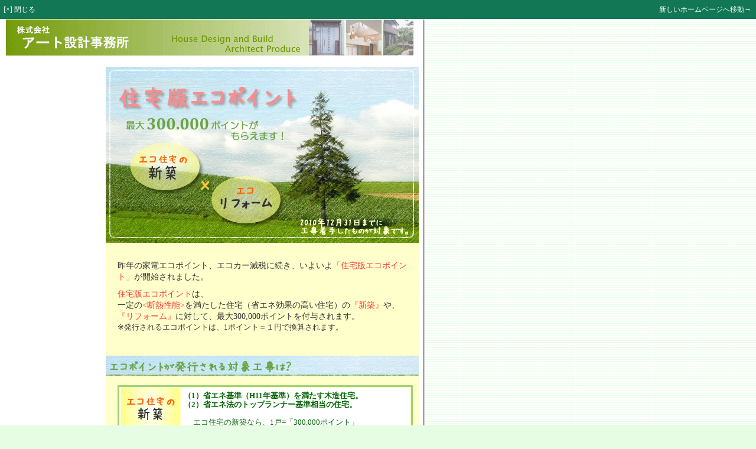

--- FILE ---
content_type: text/html
request_url: http://art-gr.co.jp/archive/eco/index.html
body_size: 6682
content:
<!DOCTYPE HTML PUBLIC "-//W3C//DTD HTML 4.01 Transitional//EN">
<html>
<head>
<meta http-equiv="Content-Type" content="text/html; charset=Shift_JIS">
<meta name="Description" content="埼玉県川越市。新築、増改築、介護保険による住宅改修、地盤調査や欠陥住宅相談もお受けします。木造注文住宅が主体の健康住宅。">
<meta name="keywords" content="リフォーム,新築,増改築,埼玉県川越市,高気密高断熱,外断熱工法,教育施設,福祉施設,構造計算,マンション耐震診断,健康住宅,外断熱工法,シックハウス,シックハウス症候群,珪藻土,住宅設計,無垢材,バリアフリー,高齢者,介護保険,住宅改修,地盤調査,耐震診断,空気質チェック,アート建築構造設計事務所,欠陥住宅相談">
<meta http-equiv="Content-Style-Type" content="text/css">
<title>トピックス　川越市【アート設計事務所】</title>
<link rel="stylesheet" href="../css/artbase01.css" type="text/css">
<link rel="stylesheet" href="../css/arteco.css" type="text/css">
</head>

<body>


<!--- //新サイト誘導 --->
<div style="
	overflow:hidden;
	background: #175;
	font-size: 12px;
	padding: 10px 6px;
	margin: 0;
	text-align: left;
	color: #FFF;
	line-height: 1em;
	border-bottom: 1px solid #FFF;
	">
	<div style="float: right; margin-right: 2px;">
		<a href="../../index.html" style="color: #FFF;">新しいホームページへ移動</a>→
	</div>
	<div style="float: left;">
		<a href="javascript:closewin();" style="color: #FFF;">[×] 閉じる</a>
	</div>
	<!--- 警告回避用　参考http://www9.plala.or.jp/oyoyon/html/script/close.html --->
	<script type="text/javascript">
		<!--
		function closewin() {
			window.opener = self;
			window.close();
		}
		// -->
	</script>
</div>
<!--- 新サイト誘導// --->


<div id="wrapper"> 
<div id="header" title="アート設計事務所"> </div>

<div id="contents">

<div id="mainright">
  <img src="../img/eco01.jpg" alt="エコポイント" width="530" height="298" border="0" usemap="#Map">
      <map name="Map">
        <area shape="circle" coords="97,172,34" href="#thnew">
      <area shape="circle" coords="237,227,34" href="#threform">
      </map>

  <p>&nbsp;  </p>
  <p>昨年の家電エコポイント、エコカー減税に続き、いよいよ<font color="#FF3333">「住宅版エコポイント」</font>が開始されました。</p>
  <p><font color="#FF3333">住宅版エコポイント</font>は、<br>
    一定の<font color="#FF3333">&lt;断熱性能&gt;</font>を満たした住宅（省エネ効果の高い住宅）の<font color="#FF3333">『新築』</font>や、<br>
    <font color="#FF3333">『リフォーム』</font>に対して、最大300,000ポイントを付与されます。<br>
    <font size="-1">※発行されるエコポイントは、1ポイント＝１円で換算されます。</font></p>
  <p>&nbsp;</p>
  <h4><img src="../img/eco06.jpg" alt="エコポイント対象工事" width="530" height="34"></h4>
  <table class="table01">
  <tr>
    <th scope="row" class="thnew"> </th>
    <td>
        <strong>（1）省エネ基準（H11年基準）を満たす木造住宅。</strong><br>
        <strong>（2）省エネ法のトップランナー基準相当の住宅。</strong><br>
      <br>       　
エコ住宅の新築なら、1戸=「300,000ポイント」</td>
  </tr>
</table>
<table class="table01">
  <tr>
    <th scope="row" class="threform"> </th>
    <td>
	<strong>（1）｢窓｣の断熱改修。</strong><br>
	<strong>（2）｢外壁｣、｢屋根｣･｢天井｣又は｢床｣の断熱改修。</strong><br>
          <img src="../img/eco03.gif" alt="ｲﾗｽﾄ" width="150" height="120" align="right"><br>
          上記と併せての<br>
          　　<strong>（3）バリアフリー改修工事</strong><br>
          　　　　・手すりの設置<br>
          　　　　・段差の解消<br>
          　　　　・廊下幅等の拡張      <br>
          <br>
          　　（1）+（2）+（3）=300,000ポイント以内</td>
  </tr>
</table>
<p><font size="-1">※ 使用する建材は、住宅エコポイント事務局に登録されたものが対象となります。<br>
  ※ エコリフォームは、工事種別に応じてポイント数が発行されます。  
  <br>
※ バリアフリー改修工事について<br>
　　　・（1）または（2）と併せて、同業者で施工する事が条件です。 <br>
  　　　・エコポイントの発行は、最大50.000ポイントまでです。 <br>
  　　　・バリアフリー改修工事のみでは、エコポイントは発行されません。</font></p>
<p>&nbsp;</p>
<p><font color="#006600">エコリフォームは、｢窓1箇所｣、｢ガラス1枚｣などの、小規模工事にも適用されますので、日頃、ご自宅で気になるところがありましたら、ぜひこの機会にご検討下さい。</font></p>
<p>&nbsp;</p>
<h4><img src="../img/eco07.jpg" alt="エコポイントを貰って･･･" width="530" height="34"></h4>
<p>＜エコポイントの交換＞</p>
  <ul>
  <li>省エネ・環境配慮に優れた商品</li>
  <li>全国で使える、商品券・プリペードカード</li>
  <li>地域振興関連（地域商品券、特産品）</li>
  <li>環境寄付</li>
  <li><font color="#FF3333">環境対策以外のリフォーム工事</font></li>
  </ul>
<p><br>
  住宅版エコポイントは、さまざまな商品・サービスに交換できるのはもちろんのこと、<br>
  『追加工事』代金への充当ができます！</p>
<p><img src="../img/eco08.gif" alt="たとえば" width="84" height="21"></p>
<table width="0" border="0" cellpadding="10" class="table01">
  <tr>
    <td>（1）窓の断熱改修で　　＋　（3）バリアフリー改修で<br>
      <strong>　　150,000ポイント</strong>　　　　　 　<strong>50,000ポイント</strong></td>
    <td valign="middle"><br>
＝<font color="#FF3333"><strong>200,000ポイント</strong></font>      </td>
  </tr>
</table>
<p><font color="#FF3333">「200,000ポイント」</font>を利用して、<br>
この機会に、洗面化粧台を最新のものにかえる。･･･など。<br>
もっと、もっと！住まいを快適にしませんか？<br>
    <font size="-1">※ポイントの発行対象となった工事費への充当はできません。</font></p>
<p>&nbsp;</p>
<table class="table02">
  <tr>
    <td>【お問合せ先】<br>
      アート設計事務所<br>　
      TEL 049-222-3000 　(10：00-17：00/日､祝 休)<br>
<br>
　◇「太陽光発電システムの補助制度」や、「長期優良住宅普及促進税制を<br>　　
利用した減税制度」などもご案内できます。<br> 
　◇お気軽にご相談ください。　
</td>
  </tr>
</table>
<p>&nbsp;</p>

<p><br>
  <br>
  <br>
</p>
</div>

<div id="mainleft">
<a href="../index.htm" title="トップページへ">□HOME</a></div>

</div>
 
 
<div id="footer">
□株式会社 アート設計事務所　（旧社名：アート建築構造設計事務所）<br>
　 〒350-0041 埼玉県川越市六軒町1-3-5 　&lt;<a target="_blank" href="map.htm">MAP</a>&gt;<br>
　 TEL 049-222-3000 / FAX 049-224-2425<br>
　 All Rights Reserved, Copyright(C)1998　ART GROUP<br>
<br>
</div>
<!--shinobi1-->
<div style="position: relative;"><!--- ←位置を制御 --->
<!--	<script type="text/javascript" src="http://x6.syanari.com/ufo/07041780c"></script>
	<noscript><a href="http://x6.syanari.com/bin/gg?07041780c" target="_blank">
	<img src="http://x6.syanari.com/bin/ll?07041780c" border="0"></a><br>
	</noscript>-->
</div>

<!--shinobi2-->
<!--<script src="http://www.google-analytics.com/urchin.js" type="text/javascript">
</script>
<script type="text/javascript">
_uacct = "UA-877812-1";
urchinTracker();
</script>-->

</div>

</body>
</html>

--- FILE ---
content_type: text/css
request_url: http://art-gr.co.jp/archive/css/artbase01.css
body_size: 2268
content:
  BODY{
	background-color : #e7fde3;
	background-image : url(../img/sakuhin/back001.gif);
	background-repeat : repeat;
	padding-top : 0px;
	padding-left : 0px;
	padding-bottom: 0px;
	margin: 0;
}


#wrapper {
	background-image: url(../img/back002.gif);
	background-repeat: repeat-y;
	background-position: -8px;
	width: 720px;
	margin-bottom: 0px;
}

#header{
	background-image : url(../img/arttitle.gif);
	background-repeat : no-repeat;
	width : 700px;
	height : 80px;
	background-position : 10px top;
	padding: 0px;
	margin: 0px;
	}
	
#contents {
	width: 690px;
	padding-left: 10px;
	color: #333333;
	margin-left: 10px;
	background-color: #FFFFCC;
}

#footer{
	padding: 30px;
	width: 700px;
}

  #main1{
font-size : 12px;
background-image : url(../img/back002.gif);
background-repeat : repeat-y;
width : 720px;
padding-left : 20px;
padding-right : 20px;
margin-left : 0px;
line-height : 16px;
padding-bottom : 20px;background-position : right;}

  #mainleft{
	font-size : 12px;
	width : 140px;
	float : left;
	padding-top : 20px;
	padding-left : 20px;
	padding-bottom : 0px;
	margin: 0px;
}

  #mainright{
	float : right;
	margin: 0px;
	padding: 0px;
	width: 531px;
	text-align: left;
	background-color: #FFFFCC;
} 

  #main2{
font-size : 12px;
line-height : 16px;
background-image : url(../img/back002.gif);
padding-left : 20px;
width : 720px;
height : 100px;
color : #3e3e3e;
padding-right : 30px;
margin-left : auto;
margin-right : auto;
background-position : right;
padding-bottom : 0px;
margin-bottom : 0px;
background-repeat : repeat-y;
}


  #footer{
	padding: 10px;
	width: 700px;
	clear: both;
	font-size: 12px;
	color: #333333;
	letter-spacing: 1px;
}

  A{
text-decoration : none;
color : black;}

  A:HOVER{
color : black;
background-color : #ffe1e1;
text-decoration : underline;
}
.amap{
background-image : url(../img/bmap_n_image.gif);
background-repeat : no-repeat;
width : 38px;
height : 14px;
}
.amap:HOVER{
background-image : url(../img/bmap_m_image.gif);
width : 38px;
height : 14px;
}
.aformmail{
background-image : url(../img/bformmail_n_image.gif);
background-repeat : no-repeat;
width : 38px;
height : 14px;
}
.aformmail:HOVER{
background-image : url(../img/bformmail_m_image.gif);
background-repeat : no-repeat;
width : 38px;
height : 14px;
}


--- FILE ---
content_type: text/css
request_url: http://art-gr.co.jp/archive/css/arteco.css
body_size: 1418
content:
h4{
	font-size : 14px;
	font-weight : normal;
	margin: 0px 0px 15px;
	padding: 0px;
	height: 35px;
	width: 530px;
}

p{
	font-size : 14px;
	margin-top : 0px;
	margin-bottom : 10px;
	padding-left : 20px;
	margin-left : auto;
	line-height: 1.4;
	padding-right: 20px;
}

.table01 {
	border: 3px solid #A3D075;
	width: 500px;
	margin-top: 0px;
	margin-bottom: 5px;
	margin-left: 20px;
	padding: 0px;
}

.table01 th {
	margin: 0px;
	padding: 0px;
}

.table01 td {
	font-size: 13px;
	margin: 5px;
	padding: 5px;
	vertical-align: top;
	background-color: #FFFFFF;
	color: #006600;
	line-height: 1.2;
}

.table01 ol {
	margin: 0px;
	padding: 0px;
}

.table01 .thnew {
	background-image: url(../img/eco04.jpg);
	background-repeat: no-repeat;
	background-position: center;
	margin: 0px;
	padding: 0px;
	width: 100px;
}

.table01 .threform {
	background-image: url(../img/eco05.jpg);
	background-repeat: no-repeat;
	background-position: center;
	margin: 0px;
	padding: 0px;
	width: 100px;
}
ul {
	margin: 0px 0px 0px 40px;
	padding: 0px;
	list-style: none;
}

li {
	font-size: 14px;
	line-height: 1.4;
	list-style: url(../img/i06003.gif) none outside;
	padding: 0px;
	margin: 0px;
}

.table02 {
	border: 3px dotted #FF9933;
	width: 500px;
	padding: 0px;
	margin: 0px 20px 5px;
}

.table02 td {
	font-size: 13px;
	margin: 0px;
	padding: 10px;
	vertical-align: top;
	background-color: #FFFFFF;
	color: #333333;
	line-height: 1.2;
}
